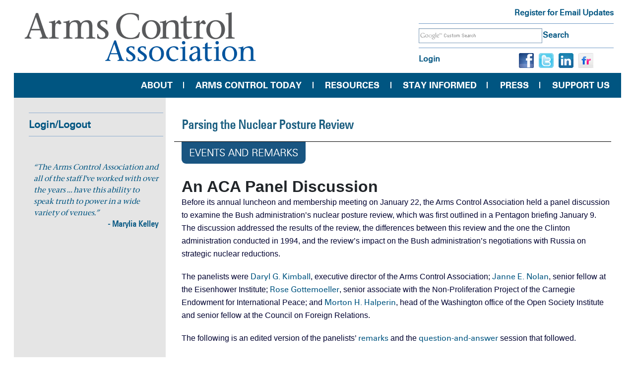

--- FILE ---
content_type: text/html; charset=UTF-8
request_url: https://www.armscontrol.org/events/2002-01/parsing-nuclear-posture-review
body_size: 25282
content:

<!DOCTYPE html>
<html  lang="en" dir="ltr">
  <head>
    <meta charset="utf-8" />
<script async src="https://www.googletagmanager.com/gtag/js?id=G-5QQ3LCNDWX" type="8cd8410199dd6f502a09d8e7-text/javascript"></script>
<script type="8cd8410199dd6f502a09d8e7-text/javascript">window.dataLayer = window.dataLayer || [];function gtag(){dataLayer.push(arguments)};gtag("js", new Date());gtag("set", "developer_id.dMDhkMT", true);gtag("config", "G-5QQ3LCNDWX", {"groups":"default","page_placeholder":"PLACEHOLDER_page_location","allow_ad_personalization_signals":false});</script>
<meta name="Generator" content="Drupal 9 (https://www.drupal.org)" />
<meta name="MobileOptimized" content="width" />
<meta name="HandheldFriendly" content="true" />
<meta name="viewport" content="width=device-width, initial-scale=1.0" />
<link rel="icon" href="/sites/default/files/fav_0.ico" type="image/vnd.microsoft.icon" />
<link rel="canonical" href="https://www.armscontrol.org/events/2002-01/parsing-nuclear-posture-review" />
<link rel="shortlink" href="https://www.armscontrol.org/node/2516" />

    <title>Parsing the Nuclear Posture Review | Arms Control Association</title>
    <link rel="stylesheet" media="all" href="/libraries/drupal-superfish/css/superfish.css?t8rlfl" />
<link rel="stylesheet" media="all" href="/core/modules/system/css/components/align.module.css?t8rlfl" />
<link rel="stylesheet" media="all" href="/core/modules/system/css/components/fieldgroup.module.css?t8rlfl" />
<link rel="stylesheet" media="all" href="/core/modules/system/css/components/container-inline.module.css?t8rlfl" />
<link rel="stylesheet" media="all" href="/core/modules/system/css/components/clearfix.module.css?t8rlfl" />
<link rel="stylesheet" media="all" href="/core/modules/system/css/components/details.module.css?t8rlfl" />
<link rel="stylesheet" media="all" href="/core/modules/system/css/components/hidden.module.css?t8rlfl" />
<link rel="stylesheet" media="all" href="/core/modules/system/css/components/item-list.module.css?t8rlfl" />
<link rel="stylesheet" media="all" href="/core/modules/system/css/components/js.module.css?t8rlfl" />
<link rel="stylesheet" media="all" href="/core/modules/system/css/components/nowrap.module.css?t8rlfl" />
<link rel="stylesheet" media="all" href="/core/modules/system/css/components/position-container.module.css?t8rlfl" />
<link rel="stylesheet" media="all" href="/core/modules/system/css/components/progress.module.css?t8rlfl" />
<link rel="stylesheet" media="all" href="/core/modules/system/css/components/reset-appearance.module.css?t8rlfl" />
<link rel="stylesheet" media="all" href="/core/modules/system/css/components/resize.module.css?t8rlfl" />
<link rel="stylesheet" media="all" href="/core/modules/system/css/components/sticky-header.module.css?t8rlfl" />
<link rel="stylesheet" media="all" href="/core/modules/system/css/components/system-status-counter.css?t8rlfl" />
<link rel="stylesheet" media="all" href="/core/modules/system/css/components/system-status-report-counters.css?t8rlfl" />
<link rel="stylesheet" media="all" href="/core/modules/system/css/components/system-status-report-general-info.css?t8rlfl" />
<link rel="stylesheet" media="all" href="/core/modules/system/css/components/tablesort.module.css?t8rlfl" />
<link rel="stylesheet" media="all" href="/core/modules/system/css/components/tree-child.module.css?t8rlfl" />
<link rel="stylesheet" media="all" href="/core/modules/views/css/views.module.css?t8rlfl" />
<link rel="stylesheet" media="all" href="/modules/custom/aca_custom/css/aca-path.css?t8rlfl" />
<link rel="stylesheet" media="all" href="/modules/contrib/google_cse/css/google_cse.css?t8rlfl" />
<link rel="stylesheet" media="all" href="https://cdn.jsdelivr.net/npm/bootstrap@3.4.1/dist/css/bootstrap.css" integrity="sha256-0XAFLBbK7DgQ8t7mRWU5BF2OMm9tjtfH945Z7TTeNIo=" crossorigin="anonymous" />
<link rel="stylesheet" media="all" href="https://cdn.jsdelivr.net/npm/@unicorn-fail/drupal-bootstrap-styles@0.0.2/dist/3.4.0/8.x-3.x/drupal-bootstrap.css" integrity="sha512-j4mdyNbQqqp+6Q/HtootpbGoc2ZX0C/ktbXnauPFEz7A457PB6le79qasOBVcrSrOBtGAm0aVU2SOKFzBl6RhA==" crossorigin="anonymous" />
<link rel="stylesheet" media="all" href="/themes/custom/aca/css/style.css?t8rlfl" />
<link rel="stylesheet" media="all" href="/themes/custom/aca/css/header.css?t8rlfl" />
<link rel="stylesheet" media="all" href="/themes/custom/aca/css/footer.css?t8rlfl" />
<link rel="stylesheet" media="all" href="/themes/custom/aca/css/theme.css?t8rlfl" />
<link rel="stylesheet" media="all" href="/themes/custom/aca/css/ipad.css?t8rlfl" />
<link rel="stylesheet" media="all" href="/themes/custom/aca/css/fonts.css?t8rlfl" />

    
  </head>
  <body class="role-anonymous path-innerpage not-front path-node page-node-type-content-resource-page sidebar-first has-glyphicons">
    <a href="#main-content" class="visually-hidden focusable skip-link">
      Skip to main content
    </a>
    
      <div class="dialog-off-canvas-main-canvas" data-off-canvas-main-canvas>
    
<header class="header-top container">
<div class="row">
    <div class="col-sm-8  header-top-left">  <div class="region region-site-branding">
          <a class="logo navbar-btn pull-left" href="/" title="Home" rel="home">
      <img src="/sites/default/files/logo_1_0.png" alt="Home" />
    </a>
      
  </div>
</div>
  
    <div class="col-sm-4  header-top-right">  <div class="region region-header-top-right">
    <div class="search-block-form google-cse block block-search block-search-form-block" data-drupal-selector="search-block-form" id="block-searchform" role="search">
  
    
      <form action="/search/google" method="get" id="search-block-form" accept-charset="UTF-8">
  <div class="form-item js-form-item form-type-search js-form-type-search form-item-keys js-form-item-keys form-no-label form-group">
      <label for="edit-keys" class="control-label sr-only">Search</label>
  
  
  <div class="input-group"><input title="Enter the terms you wish to search for." data-drupal-selector="edit-keys" class="form-search form-control" placeholder="Search" type="search" id="edit-keys" name="keys" value="" size="40" maxlength="128" data-toggle="tooltip" /><span class="input-group-btn"><button type="submit" value="Search" class="button js-form-submit form-submit btn-primary btn icon-only" name=""><span class="sr-only">Search</span><span class="icon glyphicon glyphicon-search" aria-hidden="true"></span></button></span></div>

  
  
  </div>
<div class="form-actions form-group js-form-wrapper form-wrapper" data-drupal-selector="edit-actions" id="edit-actions--2"></div>

</form>

  </div>
<section id="block-registerforemailupdate" class="block block-block-content block-block-content5869d479-f6b4-44d2-9462-9ba3b7fda23d clearfix">
  
    

      
            <div class="field field--name-body field--type-text-with-summary field--label-hidden field--item"><div class="register"><a href="/get-the-latest">Register for Email Updates</a></div></div>
      
  </section>

<nav role="navigation" aria-labelledby="block-usermenu-menu" id="block-usermenu">
            
  <h2 class="visually-hidden" id="block-usermenu-menu">User Menu</h2>
  

        
      <ul class="menu menu--account nav navbar-nav navbar-right">
                      <li class="first last">
                                        <a href="/user/login" data-drupal-link-system-path="user/login">Log in</a>
              </li>
        </ul>
  

  </nav>
<section id="block-sociallink-2" class="block block-block-content block-block-contenta4ee5859-9a56-40a7-916f-072d76bd496b clearfix">
  
    

      
            <div class="field field--name-body field--type-text-with-summary field--label-hidden field--item"><ul class="social-link"><li class="facebook"><a href="https://www.facebook.com/armscontrol"><img src="/sites/default/files/inline-images/facebook_0.png" data-entity-uuid="9964cbab-5c3d-4a88-9428-41cabd8c77b4" data-entity-type="file" alt="facebook.png " width="30" height="30" loading="lazy" /></a></li><li class="twitter"><a href="https://twitter.com/armscontrolnow"><img src="/sites/default/files/inline-images/twitter_2.png" data-entity-uuid="3f415a26-b7fe-4a24-b75f-556500edce27" data-entity-type="file" alt="twitter.png " width="30" height="30" loading="lazy" /></a></li><li class="linkedin"><a href="https://www.linkedin.com/company/armscontrol"><img src="/sites/default/files/inline-images/linkedin_2.png" data-entity-uuid="8ced2a2f-296f-42c7-9dd0-45963c250dd9" data-entity-type="file" alt="linkedin.png " width="30" height="30" loading="lazy" /></a></li><li class="linkedin"><a href="https://www.flickr.com/photos/armscontrolassociation/"><img src="/sites/default/files/inline-images/flickr_2.gif" data-entity-uuid="11a00b46-ad9b-4a8d-939b-6dfe21f66ef7" data-entity-type="file" alt="flickr.gif" width="30" height="30" loading="lazy" /></a></li></ul></div>
      
  </section>


  </div>
</div>
  </div>

    <div class="main-navigation">  <div class="region region-main-navigation">
    <section id="block-mainnavigation" class="block block-superfish block-superfishmain-navigation clearfix">
  
    

      
<ul id="superfish-main-navigation" class="menu sf-menu sf-main-navigation sf-horizontal sf-style-none">
  
<li id="main-navigation-menu-link-contentda51430e-9bc8-4d67-8d41-ecfad2c04f52" class="sf-depth-1 menuparent"><a href="/about" class="sf-depth-1 menuparent">About</a><ul><li id="main-navigation-menu-link-content6e39eb71-dd61-49e2-ad55-6a1128b2b9d6" class="sf-depth-2 sf-no-children"><a href="/contact" class="sf-depth-2">Contact Us</a></li><li id="main-navigation-menu-link-content8ba4d643-941e-445a-b9a9-1d7cf73ec844" class="sf-depth-2 sf-no-children"><a href="/about#staff" class="sf-depth-2">Our Staff and Board</a></li><li id="main-navigation-menu-link-content55943daa-ac35-4ba9-8eb1-4b28e03963fb" class="sf-depth-2 sf-no-children"><a href="/about#dei" class="sf-depth-2">Our Commitment to DEI</a></li><li id="main-navigation-menu-link-content093d4adc-a5a3-4c52-832c-0c416ba87607" class="sf-depth-2 sf-no-children"><a href="/50years" class="sf-depth-2">50 Years of Accomplishments</a></li><li id="main-navigation-menu-link-contentd5875365-e3bb-472c-9a66-7d9fd095cf9f" class="sf-depth-2 sf-no-children"><a href="/2019-03/special-projects-and-programs" class="sf-depth-2">Special Projects</a></li><li id="main-navigation-menu-link-content9c22cc17-ffd5-4c27-8ca2-5eab7ff4a544" class="sf-depth-2 sf-no-children"><a href="/employment" class="sf-depth-2">Careers</a></li><li id="main-navigation-menu-link-content7c56c322-f84f-4801-b3aa-05bf77321ed4" class="sf-depth-2 sf-no-children"><a href="/internships" class="sf-depth-2">Internships</a></li></ul></li><li id="main-navigation-menu-link-content9a3c97bc-a11d-4807-a765-94ffebd69de5" class="sf-depth-1 menuparent"><a href="/today" class="sf-depth-1 menuparent">Arms Control Today</a><ul><li id="main-navigation-menu-link-content75915bc0-5efe-429d-b22f-050f5e436274" class="sf-depth-2 sf-no-children"><a href="/subscribe" class="sf-depth-2">Subscribe</a></li><li id="main-navigation-menu-link-content3362efc4-659b-482a-809c-331e3a3b217e" class="sf-depth-2 sf-no-children"><a href="/today/archive" class="sf-depth-2">Archived Issues</a></li><li id="main-navigation-menu-link-contentc29562fe-9662-466b-a94a-93a12e8aba03" class="sf-depth-2 sf-no-children"><a href="/act/submissions" class="sf-depth-2">Submissions &amp; Letters</a></li><li id="main-navigation-menu-link-content73f1ab2c-27c0-430a-a1f7-9667145b7b0e" class="sf-depth-2 sf-no-children"><a href="/act/focus" class="sf-depth-2">Focus Editorials</a></li><li id="main-navigation-menu-link-contentdb2cd044-ab8b-4f59-812e-a706b9e7ea05" class="sf-depth-2 sf-no-children"><a href="/interviews" class="sf-depth-2">Interviews</a></li><li id="main-navigation-menu-link-content329b14a8-600f-4b9c-80e3-738ab5f85e9a" class="sf-depth-2 sf-no-children"><a href="/act/bookreviews" class="sf-depth-2">Book Reviews</a></li><li id="main-navigation-menu-link-content9dd973a7-f5cd-4ef3-9228-af78d9440f94" class="sf-depth-2 sf-no-children"><a href="/act/booksofnote" class="sf-depth-2">Books of Note</a></li><li id="main-navigation-menu-link-content1285831f-2b84-4777-99aa-d78a34b6f56f" class="sf-depth-2 sf-no-children"><a href="/act/advertising" class="sf-depth-2">Advertise With Us</a></li><li id="main-navigation-menu-link-content2aaad9c0-c02a-47cb-8b50-d38744290e44" class="sf-depth-2 sf-no-children"><a href="/act/copyright-reprint" class="sf-depth-2">Permissions &amp; Re-Print Requests</a></li></ul></li><li id="main-navigation-menu-link-content0663b518-be99-4f31-a9ee-9271e98ef087" class="sf-depth-1 menuparent"><a href="/content/subject-resources" class="sf-depth-1 menuparent">Resources</a><ul><li id="main-navigation-menu-link-content2fa736b6-55c8-48a8-9930-4ce833b66572" class="sf-depth-2 sf-no-children"><a href="/factsheets" class="sf-depth-2">Fact Sheets</a></li><li id="main-navigation-menu-link-content71132c62-fd75-468e-805a-396d5a7c1887" class="sf-depth-2 sf-no-children"><a href="/issuebriefs" class="sf-depth-2">Issue Briefs</a></li><li id="main-navigation-menu-link-content25434c18-022f-4f4d-a187-b51d7b0bb9d3" class="sf-depth-2 sf-no-children"><a href="/multimedia" class="sf-depth-2">Multimedia Resources</a></li><li id="main-navigation-menu-link-contentf65495f0-523d-4526-a2ae-c3ad20c28317" class="sf-depth-2 sf-no-children"><a href="/policypapers" class="sf-depth-2">Policy White Papers</a></li><li id="main-navigation-menu-link-content4f0dd405-134d-4eb0-8c40-7caf9acea9d2" class="sf-depth-2 sf-no-children"><a href="/reports" class="sf-depth-2">Research &amp; Reports</a></li><li id="main-navigation-menu-link-contentb71c0b1c-fae9-4809-89f0-360a34793f53" class="sf-depth-2 sf-no-children"><a href="/treaties" class="sf-depth-2">Treaties</a></li><li id="main-navigation-menu-link-content991df492-fc87-493c-b704-7f97585f471e" class="sf-depth-2 sf-no-children"><a href="/factsheets/countryprofiles" class="sf-depth-2">Country Profiles</a></li></ul></li><li id="main-navigation-menu-link-contentedf35ca1-0e87-4de1-ad65-8e6de61566b0" class="sf-depth-1 menuparent"><a href="/blogs" class="sf-depth-1 menuparent">Stay Informed</a><ul><li id="main-navigation-menu-link-content10366938-9cf8-4037-bca1-e26a8bf16de3" class="sf-depth-2 sf-no-children"><a href="/blogs/armscontrolnow" class="sf-depth-2">Arms Control NOW</a></li><li id="main-navigation-menu-link-content2b91e1f6-a007-4f1e-ae43-e5a284bc0bb1" class="sf-depth-2 sf-no-children"><a href="/take-action" class="sf-depth-2">Take Action for a Safer World</a></li><li id="main-navigation-menu-link-content1c54a287-aece-4b05-9e84-9d53fffa5ed5" class="sf-depth-2 sf-no-children"><a href="/blogs/inside-aca" class="sf-depth-2">Inside the Arms Control Association</a></li><li id="main-navigation-menu-link-content53a468e9-5f96-49b8-be3d-25984e7f789e" class="sf-depth-2 sf-no-children"><a href="/blogs/nuclear-disarmament-monitor" class="sf-depth-2">Nuclear Disarmament Monitor</a></li><li id="main-navigation-menu-link-content9d65069a-1315-4f19-b34b-fd47d495371d" class="sf-depth-2 sf-no-children"><a href="/blogs/P4-plus-Iran-nuclear-talks-and-deal-alerts" class="sf-depth-2">P4+1 and Iran Nuclear Deal Alert</a></li><li id="main-navigation-menu-link-content4b821d50-4864-448e-a96a-abec0bf3cff5" class="sf-depth-2 sf-no-children"><a href="/blogs/emergingtech" class="sf-depth-2">Emerging Technology</a></li><li id="main-navigation-menu-link-contentec059e8b-1553-4368-96fd-b3be3c63fe63" class="sf-depth-2 sf-no-children"><a href="/blogs/north-korea-denuclearization-digest" class="sf-depth-2">North Korea Denuclearization Digest</a></li></ul></li><li id="main-navigation-menu-link-content3bcdf3ee-ece5-4648-86b5-47e3013c13ac" class="sf-depth-1 menuparent"><a href="/pressroom" class="sf-depth-1 menuparent">Press</a><ul><li id="main-navigation-menu-link-content0713de98-1e7a-4f0e-b556-45661074512f" class="sf-depth-2 sf-no-children"><a href="/pressroom" class="sf-depth-2">Press Room</a></li><li id="main-navigation-menu-link-contente1da49a6-f465-432f-9dcf-ae5c0b4143f7" class="sf-depth-2 sf-no-children"><a href="/in-the-news" class="sf-depth-2">ACA In The News</a></li><li id="main-navigation-menu-link-contentca28b3e9-f429-494b-8995-f56fe7c0a07e" class="sf-depth-2 sf-no-children"><a href="/experts" class="sf-depth-2">Experts Available</a></li><li id="main-navigation-menu-link-contentb96b52ad-b227-484f-b850-fb5d566fc4ab" class="sf-depth-2 sf-no-children"><a href="/blogs/op-eds" class="sf-depth-2">Published Op-eds</a></li><li id="main-navigation-menu-link-contenta2be37c5-1cf6-4147-a6f0-df5d7d1975c2" class="sf-depth-2 sf-no-children"><a href="/events" class="sf-depth-2">Events &amp; Remarks</a></li><li id="main-navigation-menu-link-content93cb8142-6d0b-4df1-9fe4-02fa7979e639" class="sf-depth-2 sf-no-children"><a href="https://www.armscontrol.org/acpoy/previous" title="Arms Control Person(s) of the Year" class="sf-depth-2 sf-external">ACPOY Awards</a></li></ul></li><li id="main-navigation-menu-link-content748cb791-957c-4a81-8c32-1efd9e8171a9" class="sf-depth-1 menuparent"><a href="/supportaca" class="sf-depth-1 menuparent">Support Us</a><ul><li id="main-navigation-menu-link-content829b6859-4b9e-4afc-8733-f8461b6bfc58" class="sf-depth-2 sf-no-children"><a href="/renew?SelectedFrequency=4" class="sf-depth-2">Become a Member</a></li><li id="main-navigation-menu-link-contentf6e49550-d175-4934-88b6-3025be444de6" class="sf-depth-2 sf-no-children"><a href="/donate?recurringam=25.00&amp;SelectedFrequency=4" title="EveryAction Donation page" class="sf-depth-2">Make a Gift</a></li><li id="main-navigation-menu-link-contentb59965d0-c841-4293-8b9f-be35678233ee" class="sf-depth-2 sf-no-children"><a href="https://www.armscontrol.org/give" class="sf-depth-2 sf-external">More Ways to Give</a></li><li id="main-navigation-menu-link-contentfb577223-72fb-4abb-816a-160fd13c34b5" class="sf-depth-2 sf-no-children"><a href="https://www.armscontrol.org/subscribe" class="sf-depth-2 sf-external">Subscribe to ACT</a></li><li id="main-navigation-menu-link-contentc96e96c3-871d-40ba-a857-6fc2a49551ff" class="sf-depth-2 sf-no-children"><a href="https://www.armscontrol.org/get-the-latest" class="sf-depth-2 sf-external">Get the Latest</a></li><li id="main-navigation-menu-link-contentd7c649bd-bda8-4528-bf82-5a8ff676d5ae" class="sf-depth-2 sf-no-children"><a href="https://www.armscontrol.org/2024-10/arms-control-association-legacy-society" class="sf-depth-2 sf-external">Legacy Society </a></li></ul></li>
</ul>

  </section>


  </div>
</div>
  
</header>

  <div id="maindiv" class="container">			
	        <div id="sidebar_first_area" class="column sidebar">
			  <div class="region region-sidebar-first">
    <nav role="navigation" aria-labelledby="block-usermenu-2-menu" id="block-usermenu-2">
      
  <h2 id="block-usermenu-2-menu">Login/Logout</h2>
  

        
      <ul class="menu menu--account nav navbar-nav navbar-right">
                      <li class="first last">
                                        <a href="/user/login" data-drupal-link-system-path="user/login">Log in</a>
              </li>
        </ul>
  

  </nav>
<section class="views-element-container block block-views block-views-blocktestimonials-block-1 clearfix" id="block-views-block-testimonials-block-1">
  
    

      <div class="form-group"><div class="view view-testimonials view-id-testimonials view-display-id-block_1 js-view-dom-id-2dff2727f2bf6c08e71386b11406d6af37233e0c3d284d0c44d19d14686fe030">
  
    
      
      <div class="view-content">
          <div class="testimonial views-row"><div class="views-field views-field-body"><div class="field-content">“The Arms Control Association and all of the staff I've worked with over the years … have this ability to speak truth to power in a wide variety of venues.”
</div></div><div class="views-field views-field-title"><span class="field-content">- Marylia Kelley</span></div><div class="views-field views-field-field-testimonial-date"><div class="field-content"></div></div></div>

    </div>
  
          </div>
</div>

  </section>


  </div>

		</div>
    	     
			
	<div id="midcontent_area" class="column main-content">
		<div id="content">  <div class="region region-content">
    <div data-drupal-messages-fallback class="hidden"></div>
    <h1 class="page-header">
<span>Parsing the Nuclear Posture Review</span>
</h1>

  <article data-history-node-id="2516" role="article" class="content-resource-page full clearfix">

  
    

  
  <div class="content">
    
            <div class="field field--name-taxonomy-vocabulary-1 field--type-entity-reference field--label-hidden field--item"><a href="/taxonomy/term/4" hreflang="en">Events and Remarks</a></div>
      
            <div class="field field--name-field-body field--type-text-long field--label-hidden field--item"><h3>An ACA Panel Discussion</h3>                                                    <p>Before its annual luncheon and membership meeting on January 22, the Arms Control Association held a panel discussion to examine the Bush administration’s nuclear posture review, which was first outlined in a Pentagon briefing January 9. The discussion addressed the results of the review, the differences between this review and the one the Clinton administration conducted in 1994, and the review’s impact on the Bush administration’s negotiations with Russia on strategic nuclear reductions.</p>                   <p>The panelists were <a href="https://www.armscontrol.org/act/2002_03/panelmarch02.asp#dk">Daryl G. Kimball</a>, executive                      director of the Arms Control Association; <a href="https://www.armscontrol.org/act/2002_03/panelmarch02.asp#jn">Janne                      E. Nolan</a>, senior fellow at the Eisenhower Institute; <a href="https://www.armscontrol.org/act/2002_03/panelmarch02.asp#rg">Rose                      Gottemoeller</a>, senior associate with the Non-Proliferation Project of the Carnegie Endowment for International Peace; and <a href="https://www.armscontrol.org/act/2002_03/panelmarch02.asp#mh">Morton H. Halperin</a>, head of the Washington office of the Open Society Institute and senior fellow at the Council on Foreign Relations. </p>                   <p>The following is an edited version of the panelists’                      <a href="https://www.armscontrol.org/act/2002_03/panelmarch02.asp#dk">remarks</a> and the <a href="https://www.armscontrol.org/act/2002_03/panelmarch02.asp#qa">question-and-answer</a>                      session that followed.</p>                                                               <p align="left"><strong><a name="dk" title="dk" id="dk"></a></strong><strong>Daryl G. Kimball</strong></p>               <p>Good morning, and welcome to this morning’s panel briefing on the nuclear posture review [NPR] and the prospects for U.S.-Russian arms reductions. Before I introduce our expert panelists, I would like to put the topic in the proper context. In December, President Bush broke his campaign pledge to “offer Russia the necessary amendments to the ABM [Anti-Ballistic Missile] Treaty” and abruptly announced his intention to withdraw from the treaty in June to develop, test, and deploy “limited” anti-ballistic missile systems to defend the United States and its allies.</p>               <p>But even without the ABM Treaty, missile defense testing cannot be significantly accelerated, and deployment of strategic missile defenses is many years away. Further, because it is too soon to tell whether the United States will deploy effective strategic missile defenses, it is too soon to conclude whether and how China and Russia may respond to them. Russia’s relatively subdued initial response was based, in part, on the expectation that deep nuclear force reductions might be codified in a legal agreement rather than through unilateral declarations.</p>               <p>It is important to remember that the ABM Treaty was based on the premise that limitations on anti-ballistic missile systems create more favorable conditions for agreements to limit and eliminate strategic nuclear weapons. Despite a number of missed opportunities on the part of U.S. and Russian leaders over the last three decades to reduce and eliminate offensive nuclear weapons, the ABM Treaty did create the predictability and confidence that allowed for important limitations and reductions in superpower arsenals that have benefited the United States and international security.</p>               <p>Along with the likely—though unnecessary and imprudent—withdrawal from the ABM Treaty, President Bush appears to have abandoned the goal of formal implementation of START II—a major accomplishment of his father’s administration—and the follow-on START III framework of 1997. It therefore becomes incumbent upon President Bush to demonstrate that he can succeed in achieving a new, effective, legally binding nuclear arms reduction agreement with Russia in the absence of the ABM Treaty.</p>               <p>The negotiation of formal agreements can be time consuming. But then again, the president’s proposed reductions would not be fully implemented until 2012. The president still has an excellent opportunity to lock in U.S. and Russian reductions and secure the detailed understandings, verification procedures, and warhead dismantlement procedures that the START process promised. Even with the prospect of U.S. strategic missile defenses, Russia is keen to secure an agreement codifying verifiable, irreversible strategic nuclear reductions in the range of 1,500-2,000 warheads. </p>               <p>Unfortunately, the president’s preference for unilateral, voluntary transfers of operationally deployed strategic warheads to a reserve force and the Pentagon’s nuclear posture review may have already poisoned the well. Though Bush’s goal of 1,700-2,200 deployed strategic warheads is welcome, the nuclear posture review would continue the policy developed in the early 1990s of maintaining a substantial “hedge” force that could be quickly redeployed to counter a resurgent Russia or another nuclear adversary. Not surprisingly, the official Russian reaction to this plan has been very negative so far.</p>               <p>Talks with Russia on strategic reductions have already begun. In a departure from usual practice, the Pentagon and the State Department are sharing the lead on the discussions. It is unclear at this stage whether President Bush will seek an executive understanding with President Putin that does not require formal legislative approval or whether he will opt for a legally binding treaty.</p>               <p>To help us explore these and other issues in greater detail, we have three speakers with substantial expertise on the nuclear posture review and U.S.-Russian nuclear reductions. First, we will hear from Janne Nolan, who will tell us how this nuclear posture review compares to the last one, which was conducted in 1994. After Janne concludes, we will hear from Rose Gottemoeller on how the posture review will likely impact the talks between the United States and Russia on the new strategic framework. I hope that Rose will also describe how the Bush proposal on arms cuts compares to the 1997 START III framework and review the thinking behind START III that she helped develop as a deputy undersecretary in the Energy Department. Finally, Mort Halperin will outline his vision of what an appropriate nuclear posture review in the post-Cold War era should look like and why. Following the panelists’ remarks, we will take questions from the audience.</p>               <p><strong><a name="jn" title="jn" id="jn"></a>Janne E. Nolan</strong></p>               <p>Thank you. I spent part of this morning talking to some people who were directly involved in the drafting of this latest nuclear posture review, which still has not been released in an unclassified version. Just for historical context, there’s a long history of nuclear doctrinal innovations that come about as a result of mainly civilian thoughts about what should or might be done to change the nuclear posture, going back even before the Kennedy administration.</p>               <p>These episodes—and this is a gross overgeneralization—tend to involve civilian conceptions of nuclear doctrine that are superimposed on the resilient bedrock of operational realities. It is the requirements of the operational world—the plans and the targeting assumptions for nuclear war-fighting in case deterrence fails—that underlie the reasons that we have “x” numbers of nuclear weapons and how they will be used in crisis. Although political authorities are responsible for giving guidance to operational planners, it is operational plans that have a profound influence over how forces are structured.</p>               <p>This recent nuclear review differs from the 1994 Clinton review in several respects. Let me start with a quick comparison. First, the current review was congressionally mandated and inherited by this administration from the previous administration. In 1994, by contrast, there was an explicit commitment among the civilians in the Department of Defense to conduct a wholesale review—a new look, if you will—at the role of nuclear weapons after the end of the Cold War. </p>               <p>A second difference is that, during the 1994 review, there was no high-level, sustained commitment given to considering, let alone implementing, fundamental change. It started out as a very ambitious effort to scrub all of the assumptions of both declaratory and operational doctrine, to examine whether we needed a triad, why we needed to continue to rely on prompt counterforce, and so on. For many reasons, the review ended up as a pallid, little document that was not briefed around for very long and that essentially ratified the status quo. However, it did commit the United States to one “innovation”: establishing a hedge force. Whatever reductions were to be taken in the nuclear arsenal, according to this policy, we would have to have the ability to reload up to 100 percent of the downloaded force in the event that Russia returned to adversarial status or in the event that there was the ascendance of other so-called peer competitors.</p>               <p>When you look at the latest review, it suggests that there be a replacement of the current triad of forces—the traditional land-, air-, and sea-based forces that have long made up the U.S. deterrent—with a “new triad.” In this formulation, there is to be less reliance on strategic forces for massive attack. One element allows for the replacement of nuclear missions at some point with long-range, precision-guided munitions. A second emphasizes the introduction of defenses to further reduce reliance on nuclear weapons. And third is a plan for significant investment in the nuclear infrastructure, including to allow for some still-unspecified number of warheads that will become part of a reduced force to be held in a so-called responsive reserve. This third piece, the responsive reserve, is actually just one piece of a broader commitment to a serious investment in upgrading and revitalizing the nuclear infrastructure.</p>               <p>At any rate, these three components are seen by the authors to be very radical, even revolutionary, as I just heard this morning, and it’s important to try to understand what’s going on here. The review commits the United States to a really serious investment in nuclear capabilities. Now, the idea of maintaining the ability to wage nuclear war as the basis of deterrence is not new. The idea that you can derive deterrence from an infrastructure that can adapt by size and by capability according to the threat is an adaptation of that basic tenet. Rather than being seen as a new strategy, the so-called responsive reserve, which is what most people have paid attention to, is seen by critics not as actual reductions but simply taking weapons and putting them aside—with an emphasis on being able to redeploy them on relatively rapid notice.</p>               <p>One of the people I talked to this morning said, “Well, what’s the difference between what you’re doing and de-alerting?” And this participant responded facetiously, “Well, we didn’t want to give [Center for Defense Information President] Bruce Blair any credit.” And I actually think, to some degree, that that’s correct, that there was no consensus among the political authorities involved in this review on implementing deep reductions to the level that the president was talking about or on what is essentially a form of de-alerting, if these objectives had been stated explicitly. </p>               <p>Another important distinction between the Clinton administration’s review and this latest review is that there is no commitment to reducing the role of nuclear weapons in the foreseeable future. The Clinton review didn’t succeed in achieving any such goal, but the Bush review had no such focus from the outset.<br /> It is nevertheless notable that this is the first statement of nuclear policy that acknowledges that conventional weapons could take the place of nuclear missions. What is not clear is to what effect, for what missions, and when. But the fact that that was stated is notable. It was explicitly rejected in the Clinton review.</p>               <p>The Bush review also has an explicit commitment to linking nuclear weapons targeting with deterring the use of other weapons of mass destruction. This was avoided in the first Clinton administration because the United States did not want to state explicitly that it would target non-nuclear-weapon states, with the Nonproliferation Treaty review conference around the corner in 1995. Once the conference was behind us, there was a lot of discussion about linking nuclear deterrence to non-nuclear contingencies. Over time, this has evolved into something short of a declaratory policy to use nuclear weapons for all kinds of contingencies.</p>               <p>One way to understand this recent review—and I think it’s an important way—is in the historical context of what happens to stated innovations and their actual translation into operational reality. Whatever one thinks about the statements of objectives in the current nuclear review, it’s important to remember that there’s a huge gap between what’s stated and its translation into policy change, for good or ill. The idea of having a responsive force and of using precision-guided munitions and moving to a “capability based” nuclear arsenal goes back to ideas of the 1970s. However, such objectives have proven elusive when it comes to actually planning strategic options. </p>               <p>We don’t have the precision-guided munitions to even begin to think about substituting conventional forces for nuclear weapons. The commitment to defenses, similarly, is nowhere near an operationally tested reality, and it will be, in my mind, a long time before the Joint Chiefs and STRATCOM [Strategic Command] believe that defenses can take the place of prompt response, to put it politely.</p>               <p>To sum, I think that this initiative fits into the context of a triumph of civilian bureaucracy, where there is a little bit of something to satisfy most constituencies, but it doesn’t amount yet to a military strategy in a way that you might otherwise be much more concerned about. Thank you.</p>               <p><strong><a name="rg" title="rg" id="rg"></a>Rose Gottemoeller</strong></p>               <p>I will begin by making a few comments on the nuclear posture review itself, although the bulk of my remarks will be on the nuclear arms control relationship between the United States and Russia and, specifically, on the recent history of that relationship as it relates to limitations on warheads. I will also talk about how we might draw on that history in the coming months, as the two countries try to negotiate a new framework for strategic cooperation. </p>               <p>My first and strongest comment on the NPR is that it places too much emphasis on the utility of nuclear weapons in U.S. military doctrine and strategy. That, in my view, is the most negative aspect of the review, and it in fact reveals the underlying meaning of the hedge strategy: nuclear weapons are important for a whole host of reasons, and we have to keep them around on that account. This emphasis is strong in the NPR, despite the fact, as Janne Nolan has recounted, that the review also stresses shifting certain missions to advanced precision-guided conventional weapons. </p>               <p>My second comment is that among the reasons the hedge strategy is being maintained is the possibility that Russia will re-emerge as a threat to the United States, despite President Bush’s declaration that the Cold War is over. Although it’s not stated in written nuclear posture review briefing materials, as they were released to the public, this concept is very present in the way that the posture review was briefed: both Russia and China are noted as continuing possible resurgent threats and peer competitors of the future. To me, this concept profoundly undermines the new relationship with Putin that President Bush says he is trying to establish. Such an outlook could result in a lost opportunity for the Bush administration to build a new partnership with Russia, unless, in the next six months, it can negotiate a new strategic framework agreement, as the president has stated repeatedly he would like to do. </p>               <p>Given the NPR’s emphasis on this hedging strategy against Russia as well as against other, more inchoate threats, I believe that it is enormously important over the next six months to give Putin the one thing that he wants: a legally binding strategic framework. Certainly, that was the <em>quid pro quo</em>, in my view, for President Putin’s acquiescence to Bush’s announcement of the U.S. intent to withdraw from the ABM Treaty. He felt he got one thing, and one thing alone, that he needed: an agreement from Bush to move forward with some kind of legally binding document by the next summit, which will be held in the early summer in Russia. </p>               <p>With that in mind, I’d like to make a few remarks about how I think we can get out of the situation the United States is in now, where, the Russians are very strongly complaining about what they call the “irreversibility problem” emerging from the NPR. That is, the U.S. hedge strategy and the large number of warheads Washington plans to maintain on the shelf will, in essence, create a situation where Russia will not get any true reductions out of the strategic arms reduction process promised and previously announced by the two presidents.</p>               <p>So, I will first talk a little bit about the history from the last few years and then talk about a way forward. By the time Presidents Bill Clinton and Boris Yeltsin met in Helsinki in 1997, there was a clear consensus between the United States and Russia that it was time to begin to address warheads in the bilateral strategic arms reduction process. But I want to emphasize the word “begin.” </p>               <p>Warheads are among the most sensitive technologies that the two countries possess, and the two countries recognized that they would not, for many years, be on a path toward irreversibility in arms control that emphasized warheads alone. But they did recognize that they would be able to begin to develop procedures and techniques for warhead monitoring and controls, although these methods would have a somewhat experimental nature to them, and that the two sides would continue to depend on launcher elimination for progress on irreversibility in the strategic arms reduction process. The Helsinki statement, which emerged from that meeting in 1997 and set the framework for START III, took exactly this approach toward warheads. </p>               <p>Actually, during the Clinton administration, there were three forums that sought to work on issues related to irreversibility of warhead reduction. The first was START III and the Helsinki statement. The second was talks to bring about reciprocal monitoring of fissile material removed from nuclear warheads. If you haven’t seen it, there was a very good letter by Ambassador Jim Goodby in <em>The                Washington Post</em> yesterday recalling those negotiations in the 1996 time period and talking about how they would have played a role in this particular problem area. And the third area, one that this audience may be less familiar with, was the so-called Warhead Safety &amp; Security Exchange Agreement, or WSSX agreement, which has been in existence since the mid-1990s and was renewed for an additional five years in 2000. I will talk about each of these in turn, but before I do, I’d like to emphasize two points.</p>               <p>First, all U.S.-Russian efforts recognized that they were a long way from a comprehensive, verifiable, and irreversible warhead reduction regime. We have to bear this in mind now as the Russians are fulminating over this nuclear posture review and the hedge strategy.</p>               <p>The second point is related to this: the Russians themselves were the ones who walked away from two of these three forums that I have laid out. At the time we tabled and discussed a draft with them in 2000, they could not accept a warhead protocol in START III. Nor could they accept a reciprocal monitoring of fissile materials, which had been suggested earlier. And again, Ambassador Goodby raised this point in his letter to the Post yesterday. So, we are now trying to recover momentum that the Russians themselves had a hand in disrupting in the mid-to-late 1990s and 2000. And now the administration has changed, and the Bush team is clearly less interested in monitoring warheads and including them in the arms control and arms reduction process. The United States’ interest in the arms reduction process itself has diminished.</p>               <p>People ask me, why do I think the Russians were less able to grapple with these issues during the late 1990s and 2000? I have one answer: the Yeltsin administration was weak. President Yeltsin himself was weak. The bureaucracy was leaderless and was not able to engage the United States usefully during that period. I went to Geneva many times and was involved in those talks and just felt that there was no “there” there on the Russian side. They were not able to engage. They were not able to get their positions together during that period.</p>               <p>Now, let me say a few words in detail about the START III warhead protocol draft. It was, as I mentioned, discussed in several high-level visits to Geneva in 2000. I would say it has a typical structure for a monitoring regime. It included an information exchange; baseline inspections; and some early demonstrations of monitoring technologies, techniques, and procedures. But it did not include, as I mentioned, an ambitious effort to fully put in place a chain of custody verification and inspection regime for warhead elimination because that would take time to develop. But we tried to put a developmental process in place that would, over time, evolve into a more ambitious warhead elimination and verification regime.</p>               <p>Regarding the talks on monitoring fissile materials removed from warheads, the Russians suspended these talks in January 1996. Again, the weakened state of Yeltsin was at fault; there was no support in the Russian bureaucracy. Time and time again, in many different forums during that period, we heard complaints about the expense of undertaking these kinds of more ambitious monitoring efforts regarding fissile material and warheads, although the Russians were quite enthusiastic about our willingness to pay for launcher elimination through the Nunn-Lugar program. Indeed, even now we see this in the proposals laid out by [First Deputy Chief of the Russian Armed Forces Colonel General Yuri] Baluyevsky last week here in Washington. Despite their concerns about what’s going on with the NPR, the Russians have again expressed hope that the United States can establish some continuing cooperative financing for eliminating launchers.</p>               <p>So, that is something that is well established now as a way for the Russians to finance their arms control efforts, and their concerns about the expense of warhead transparency and fissile material controls I took to be a bureaucratic block rather than anything that, in the end, would prevent something from happening.</p>               <p>But a key point that I want to make is that while we talked about these fissile-material measures, in addition to the draft START III warhead protocol, we tried to take a comprehensive approach to nuclear warheads. We want to establish them, over time, as an element of an irreversible strategic arms reduction process, ensuring that warheads were tracked from cradle to grave—from their creation, through their operational deployment, through their elimination process, to their storage as fissile material and related components. So, it was a kind of comprehensive concept, and I would certainly hope that we can get back to that kind of comprehensive approach in the future.</p>               <p>The final forum that I wanted to talk about is the Warhead Safety &amp; Security Exchange Agreement. This is a lab-to-lab agreement between Department of Energy laboratories and Ministry of Atomic Energy laboratories in Russia, but it also involves Ministry of Defense and Defense Department cooperation in the working groups that make up the overall forum. These groups do a lot of things to try to enhance the safety and security of warheads themselves. In other words, they are not only important to our material and warhead protection, control, and accounting but also to work on new technologies and procedures for warhead monitoring—transparency measures, in other words.</p>               <p>As I mentioned, WSSX was renewed in 2000 after five successful years. The financing of projects under the group has been somewhat weak in recent years, and I would like to see financing built up. But it is an extant, active process that continues to work on these problems, regardless of the level of enthusiasm in the current administration for negotiating active warhead measures.</p>               <p>So I would like to emphasize that, in terms of a way forward, a great deal of groundwork on warhead transparency has already been laid, at a policy level and at an ongoing technical level, which we should try to take full advantage of. </p>               <p>And an interesting point that I think is lost in the current debate is that the United States and Russia also have very similar views on the overall structure of the monitoring that would be part of this new strategic framework agreement. They both agree that a foundation should remain in place from the START I verification protocol, and they have both agreed that they should engage in a process to develop new transparency measures, as needed, to support the new framework agreement. So, there’s basic conceptual agreement between the two sides that could be built upon if we can get beyond the current tensions over the NPR.</p>               <p>I see two possible ways forward on warheads, two ways on trying to deal with this issue of irreversibility concerning warheads in the NPR. One way forward—and this is the easy way out—is to continue to engage in technical development of new techniques and procedures, depending on the extant process, and calling it a preparatory period for future, more ambitious efforts in the realm of warhead transparency.</p>               <p>The second way forward is slightly more ambitious. That is, we should seek to develop new techniques and procedures for the transparency of warheads in storage. We should not look forward to the elimination stage and should instead try to establish a chain-of-custody type of approach. And I have reason to believe that both the Russians and the Americans might be willing to move forward to that more ambitious stage, beyond a simple preparatory period. Thank you.</p>               <p><a name="mh" title="mh" id="mh"></a><strong>Morton H. Halperin</strong></p>               <p>I want to talk a little bit about what a serious nuclear posture review would look like, conceding that that was certainly not done in the Clinton administration, just as I think that it has not been done in the Bush administration. Let me start with three of the criticisms that have been made of the Bush review and its conclusions. These criticisms are, in my view, valid. But even if the administration is correct, it still could have developed a fundamentally different nuclear posture. </p>               <p>The first criticism has to do with the notion that nuclear weapons have utility. I think they do not, and I think that the effort to find uses for them is extraordinarily counterproductive in terms of dealing with issues of nonproliferation. But in terms of the design of the nuclear posture, I think it is in fact, as I’ll suggest, irrelevant whether nuclear weapons have some utility or not.</p>               <p>Second, there is the question of replacing nuclear weapons with conventional warheads. And since I believe there are no nuclear missions, I find this quite extraordinary. It is not at all clear to me what anybody means by this because it assumes that there were or are or could be military purposes for the use of nuclear weapons.</p>               <p>This is a proposition that has continually been put forward but in my view has always been shown to be false. And I think one of the best discussions of this is in Colin Powell’s memoirs, which describe how people came to him during the Persian Gulf War and said, “We have uses for nuclear weapons.” And he said, “Go try.” You can also go back and read discussions from the 1958 Quemoy crisis, where once again people said, “There’s utility for nuclear weapons.” There is no such thing. There has never been such a thing. And so replacing nuclear weapons with conventional weapons is either impossible or easy, depending on how you want to think about it. But the notion that we could somehow come up with a better, more accurate, deeper-digging conventional weapon and that that would then change the need for nuclear weapons I think profoundly misunderstands what nuclear weapons have been useful for and might be useful for.</p>               <p>The third criticism is the notion that the posture review hedges against a revival of Russia or China. Now, it has already been suggested that establishing a hedge could be taken to mean de-alerting, which many people urged the Pentagon to do and which we’ve now criticized this administration for doing. I think the issue is not hedging. I think hedging is, in fact, the right thing to do. The issue is the size of the hedge—how many forces we need in the hedge. But I think we ought to grab at the hedging and say, “This is exactly right.”</p>               <p>Now, if you began with the assumption—which the president has assured us is his fundamental view of the world—that Russia is not a strategic enemy, at least at the moment, Washington should think of the Russian nuclear posture the way it thinks of the British and the French nuclear postures. Now, one could spend a lot of time talking about what we think of those, but basically it means, as the president and the secretary of defense have both said, that they don’t go to bed at night worrying that the Russians will fire large numbers of nuclear weapons at the United States before they wake up.</p>               <p>The nuclear posture of the United States has always been and, in fact, continues to be based on that fear—one that was relevant and important in an earlier period but that is now totally and completely absurd. No serious nuclear posture can continue to maintain that hypothesis, but the current posture will clearly not lead to any change from that.</p>               <p>Now, even if you believe in a hedge, even if you believe in the utility of nuclear weapons in a wide variety of circumstances, you could still have a very different and a much less dangerous American nuclear posture. Let me suggest quickly what that would look like.</p>               <p>The first and most important element is for the president to tell the military that he does not want the capacity to launch and has no intention of firing nuclear weapons quickly—either in response to a fear of an attack or an actual attack, whether that attack is nuclear, conventional, or biological—and that, therefore, the ability to fire quickly is something that should not be and need not be built into the nuclear posture.</p>               <p>Second, the president needs to tell the military that they need not fear a large-scale, out-of-the-blue attack on the American nuclear forces; that if such a capability and such an intention ever is to develop again, we would have very substantial notice—months and years—that it was coming; and that, in the meantime, they need not design the posture out of the fear that the force might be subject to a sudden, large-scale attack.</p>               <p>Then the question is, how many nuclear weapons does the president want to have the ability to use in a given period? Here, I would divide the question into hours and days versus weeks and months, if not years. And in the first category, the question is, even if you assume that nuclear weapons had to be used to deter or to retaliate against conventional, chemical, or biological attacks—none of which, I think, is what we should do—I would argue that it is impossible to come up with a scenario in which we would want to fire anything like 100 nuclear warheads. Therefore, a posture that gives us the capacity to fire up to 100 warheads, at a range of targets to be determined by the president, is a sufficient number of warheads to have in a posture where the missiles could be fired in hours or days.</p>               <p>Now, I would also hedge against the re-emergence of a large Russian, Chinese, British, or French nuclear posture by having another 900 warheads, so that we get to 1,000. These would be in a standby posture of the kind that the administration seems to be contemplating for a much larger force—a set of nuclear warheads that are protected and kept in functioning shape but where the notion of linking them to delivery systems is measured in weeks, months, or years rather than in hours or days. </p>               <p>Finally, I think the president needs to tell the military that there is no requirement to be able to destroy some fraction of a conceivable enemy’s military capability—the bridges, the industrial capacity—and that having 100 nuclear warheads and a range of military and other targets that the president might threaten to attack or might actually authorize an attack on will deter others from using nuclear, biological, or chemical weapons or from even engaging in conventional attacks. </p>               <p>So, the debate about whether the United States can go below 1,000 warheads needs to be settled, in my view, by the president simply by taking it off the table—by, in fact, doing what the Bush people have always said they wanted to do, which is to move away from assured destruction. And the way you move away from assured destruction is by precisely telling the military that deterrence does not require the certainty of surviving an attack—remember, we told them no attack is coming—and then launching a strike that destroys some predetermined percentage of a hypothetical enemy’s industrial capability or conventional or nuclear capability.</p>               <p>If you take those factors off the table, I think that you will end up with a nuclear posture that is much less likely to trigger accidental or inadvertent launches by the Russians. Such a posture also would be much less likely to trigger inadvertent use by the United States but still maintains the capacity to deter others from doing things that even the authors of the current nuclear posture would like to do. Thank you.</p>               <p><a name="qa" title="qa" id="qa"></a><strong>Questions and Answers</strong></p>               <p><strong><em>Question: </em></strong><em>I have gathered from your comments that you feel that the administration considers Russia a strategic threat, but what proof do you have of that? In its policy documents, the administration claims that that’s not the case and that it plans to keep these weapons to counter some unforeseeable future threat. </em></p>               <p><strong>Halperin</strong>: What I have been driving at is that there is an extraordinary gap between the assertion that the administration no longer consider Russia an enemy, at least in the short run, and the directives that it has given to the military for the design of the nuclear posture. After all, I know nobody who believes that Britain, France, Iraq, or China could launch a surprise nuclear attack at the United States that would take out a large part of its nuclear force. So, if we continue to expect the military to have a nuclear force that is on high alert, ready to survive a large-scale attack, I guess it’s logical to say it must be from Russia, unless they know something about a threat from outer space that the rest of us don’t know.</p>               <p>And similarly, the numbers make no sense unless you are either talking about surviving a Russian attack and destroying Russia. There is no other purpose for which you would conceivably use anything like the numbers that the military apparently keeps telling the civilians it needs, and the military only gives these numbers because the civilians have not told them, “Assume this is not about Russia.”<br /><br /><strong>Nolan: </strong>Again, this apparent disconnect is consistent with a long-standing history of presidential inattention to the details of reviews and, in most cases, operational plans. But evidently, the effort by political appointees was really to try to accommodate what Bush had already publicly stated to Putin while also taking into account the views of the office of the secretary of defense, the Department of Energy, and STRATCOM. One of the participants said to me that if the cuts outlined by Bush had been final and not linked to the notion of a flexible infrastructure that can be built up, that the group would have found Bush’s policy “unacceptable.”</p>               <p>So, this is definitely a metaphor for the absence of presidential authority in these matters. So, Mort, with whom I agree with on almost all things, when you talk about, “The president should say this and that,” note that no president has ever done that successfully. It’s like the Beach Boys’ song, “Wouldn’t It Be Nice?”</p>               <p><strong><em>Question: </em></strong><em>Assume for a moment that the Bush administration is re-elected. At the end of eight years, will we see the development of a new nuclear weapon, and will we see the resumption of underground testing?</em></p>               <p><strong>Gottemoeller:</strong> I think there’s no question from the briefing materials we’ve seen and the presentation of the nuclear posture review that there is a certain enthusiasm for moving in that direction among the high-level political appointees in this administration. But I would note that [Assistant Secretary of Defense for International Security Policy J.D.] Crouch again and again said, “We have no plans at this time to proceed in that direction.” But that little phrase, “at this time,” gave me considerable pause, I must say.</p>               <p>However, I believe that, if the administration is beginning to act on those enthusiasms, it perhaps hasn’t yet taken into account how difficult it will be domestically to restore those efforts. I particularly am thinking about what has been happening recently with Yucca Mountain in Nevada and the governor of Nevada being extraordinarily negative about moving forward on the Yucca Mountain nuclear repository. I think the administration will have heavy lifting to do if it wants to reopen the Nevada Test Site against public opinion in Nevada.</p>               <p>So, it may try to push in that direction, but I believe that it will have some barriers to jump over to accomplish it. I’m not saying that, in the end, those would be decisive barriers, but I consider them significant.</p>               <p><strong>Kimball: </strong>Let me just add two quick points. I agree with what Rose said. But it was also clear from Crouch’s press briefing a couple of weeks ago that there still is no new military requirement for a new nuclear weapon. The administration will be pursuing an investigation of whether a modification of existing designs is desirable. There is already the B-61 Mod-11 earth penetrator. It is going to be undertaking a study beginning in April 2002 on further modifying existing weapons.</p>               <p>An additional barrier to resuming testing is the fact that the United States, despite the Bush administration’s policy on a test ban, is still a signatory to the Comprehensive Test Ban Treaty. The president could notify the treaty’s depository, the UN secretary-general, that the United States has no intention of ratifying the treaty and thereby free the United States of its obligation under the Vienna Convention on Treaties not to violate the intent or purpose of the treaty. But if he were to take that action, I think that there would be a negative international and domestic reaction that far surpasses the reaction to the United States’ notification of its intent to withdraw from the ABM Treaty because the CTBT is a multilateral treaty and is very much a part of the nuclear nonproliferation regime.</p>               <p><strong><em>Question:</em></strong><em> Given that the test ban was rejected and that the posture review points at least in the possibility of resuming testing, do you think that supporters of the Stockpile Stewardship Program might now be more critical of that program? Also, how much do you think the Stockpile Stewardship Program should invest in things like plutonium production and tritium production?</em></p>               <p><strong>Gottemoeller:</strong> Many working on the U.S. nuclear weapons complex would like to resume testing, not to produce a new weapon but because some of them are concerned that they are not able to maintain the weapons with the degree of certainty that they would like to have. So, I think there is a certain feeling inside the complex now that stockpile stewardship should be sustained at a high level and that we should prepare the infrastructure for testing. Certainly, that was a part of the nuclear posture review.</p>               <p>But I would like to stress that the emphasis in the posture review on improving the infrastructure—and that includes being able to reopen the Nevada Test Site more quickly—has to do with this question of whether the stockpile is in fact a stockpile in which the president can have high confidence. There is a small band of people at the political level in the administration who are very interested in developing new, small, “usable” weapons. But I would say the great majority of people in the weapons complex are more concerned about maintaining the current stockpile.<br /><br /><strong><em>Question: </em></strong><em>What do you think the Russians expect to get, in terms of content, out of a legally binding document? If anybody expects any limits on the deployment of offensive weapons, I think they don’t understand the current administration.</em></p>               <p><strong>Gottemoeller: </strong>No, they don’t. I can tell you what the Russians have told me, and that is that they require only a very simple, straightforward, perhaps two-page document that would have a minimum of three points: One, a restatement of the unilateral reduction announcements that Presidents Putin and Bush have already made. Second, some kind of statement that the national missile defense system the United States is constructing and any missile defense system that Russia would construct would not be designed in such a way as to remove the viability of the other side’s offensive deterrent. The third point is that the two sides will engage in a continuing process to develop the transparency measures that will be required to build confidence in the implementation of the reductions that the presidents have promised.</p>               <p>What the Russians envision is not a legally binding verification measure to verify that reductions have taken place but a transparency measure to increase confidence that reductions are moving forward as promised by the president. So, they have a very minimalist approach as to what they need, and some other things are being embroidered into it. Many of you have probably seen Baluyevsky’s press conference in which he mentioned some other things like Nunn-Lugar. </p>               <p><strong>Nolan: </strong>I agree with everything Rose said; it’s very astute. I just want to suggest that there’s a good possibility that, by the end of this year, the necessity of calibrating this relationship will require discussions that are formalized at least in an executive agreement. </p>               <p><strong>Gottemoeller:</strong> If I could just add one point—and I maybe was a bit unclear—the document I’m talking about, two to three pages, must be a legally binding document. So, Janne is absolutely right. But I wouldn’t give the administration until the end of this calendar year. In my view, this legally binding document must be ready by the time the presidents meet again at the next summit, which is tentatively scheduled for May. President Putin made it very clear at Crawford that he does not want to have any more picture tours of the White House. He wants an agreement to sign the next time around, and I think that that will be an absolute necessity for their next meeting. </p>               <p><strong><em>Question: </em></strong><em>I’ve heard that the administration’s planned reductions are no more than what the Clinton administration was proposing because the weapons in submarines that are being refitted, in part, aren’t counted. Is that true?</em></p>               <p><strong>Gottemoeller:</strong> Yes.</p>               <p><strong>Nolan: </strong>I believe the administration had to fight with certain parts of the Pentagon, not only with Strategic Command, about going below 2,000 for the first time. And frankly, I think that these large reserve numbers that we’re seeing now was part of the compromise that had to be crafted in order to enable Bush to make that rhetorical announcement.</p>               <p>I’m the world’s biggest optimist, but I also think that it is worthwhile paying attention to what the Bush administration has said about reviewing these numbers every two years. I think that this policy community, and others, perhaps on the Hill, might be able to push them to look more seriously at accelerating reductions. </p>               <p><strong><em>Question: </em></strong><em>At the 2000 nuclear Nonproliferation Treaty review conference, a political commitment was made by the United States to an unequivocal undertaking to totally eliminate nuclear weapons. How do you believe the administration is going to square the nuclear posture review with this solemn undertaking to the international community?</em></p>               <p><strong>Halperin: </strong>No senior official of the Clinton administration thought there was such a solemn commitment, and no official of the Bush administration thinks there’s such a commitment. So, I think they will not have trouble walking away from it because they don’t believe they made it, and they certainly were not told by their predecessors that they had made it, because they didn’t believe it either.</p>               <p><strong>Nolan:</strong> Sadly, the worlds of diplomacy and nuclear planning are as far apart as you can possibly imagine. As was discovered clearly in the Clinton administration during discussions of the African nuclear-weapons-free zone protocol when there was reluctance on the part of the United States to sign, it became clear that few in the defense planning side believe that any of these agreements are binding. The view was, “They’re just policy.”</p>               <p><strong>Kimball: </strong>Well, thank you everyone for your interest and attention. This will not be the last time that the Arms Control Association and, I’m sure, others of us here in this room will address this topic.</p></div>
      
  </div>

</article>

<section class="views-element-container block block-views block-views-blockrelated-content-block-1 clearfix" id="block-views-block-related-content-block-1">
  
    

      <div class="form-group"><div class="also-on-armscontrol view view-related-content view-id-related_content view-display-id-block_1 js-view-dom-id-1175701ed099eea2b205157c31aaff5bf93d1143c95f7823b9b1aedbadfda36d">
  
    
      <div class="view-header">
      Also on ArmsControl.org
    </div>
      
      <div class="view-content">
          <div class="views-row"><div class="views-field views-field-title"><span class="field-content"><a href="/events-and-remarks/2025-11/virtual-briefing-renewed-us-nuclear-explosive-testing-moving-confounding" hreflang="en">Virtual Briefing: Renewed U.S. Nuclear Explosive Testing? Moving From Confounding Nuclear Testing Threats to a Constructive Test Ban Policy</a></span></div><div class="views-field views-field-created"><span class="field-content">November 12, 2025</span></div></div>
    <div class="views-row"><div class="views-field views-field-title"><span class="field-content"><a href="/events-and-remarks/2025-10/remarks-joint-briefing-unga-first-committee-advancing-article-vi-goals" hreflang="en">Remarks at a Joint Briefing at the UNGA First Committee on &quot;Advancing Article VI Goals as New START Expires&quot;</a></span></div><div class="views-field views-field-created"><span class="field-content">October 10, 2025</span></div></div>
    <div class="views-row"><div class="views-field views-field-title"><span class="field-content"><a href="/events-and-remarks/2025-10/2025-annual-meeting-remarks-sen-chris-van-hollen" hreflang="en">2025 Annual Meeting Remarks by Sen. Chris Van Hollen</a></span></div><div class="views-field views-field-created"><span class="field-content">October 2, 2025</span></div></div>
    <div class="views-row"><div class="views-field views-field-title"><span class="field-content"><a href="/events-and-remarks/2025-09/ngo-statement-14th-meeting-ctbto-article-xiv-conference" hreflang="en">NGO Statement for the 14th meeting of the CTBTO Article XIV Conference</a></span></div><div class="views-field views-field-created"><span class="field-content">September 28, 2025</span></div></div>
    <div class="views-row"><div class="views-field views-field-title"><span class="field-content"><a href="/2025AnnualMeeting" hreflang="en">2025 Arms Control Association Annual Meeting</a></span></div><div class="views-field views-field-created"><span class="field-content">July 22, 2025</span></div></div>
    <div class="views-row"><div class="views-field views-field-title"><span class="field-content"><a href="/From_Trinity_to_Today" hreflang="en">From Trinity to Today: Nuclear Weapons and the Way Forward</a></span></div><div class="views-field views-field-created"><span class="field-content">May 28, 2025</span></div></div>

    </div>
  
          </div>
</div>

  </section>


  </div>
</div>
	</div>		
			
		
</div>
<div class="inner-footer container">
  
<footer class="whole-footer-wrapper container-fluid">
    <div class="container-class">
        <div class="row">
                      <div class="col-sm-8 footer-first ">  <div class="region region-footer-one">
    <nav role="navigation" aria-labelledby="block-footertop-menu" id="block-footertop">
            
  <h2 class="visually-hidden" id="block-footertop-menu">Footer Top</h2>
  

        
      <ul class="menu menu--footer-top nav">
                      <li class="first">
                                        <a href="/content/subject-resources" data-drupal-link-system-path="newarchivesearch">Resources</a>
              </li>
                      <li>
                                        <a href="/donate" data-drupal-link-system-path="donate">Donate</a>
              </li>
                      <li>
                                        <a href="/about" data-drupal-link-system-path="node/1">About</a>
              </li>
                      <li>
                                        <a href="/contact" data-drupal-link-system-path="contact">Contact Us</a>
              </li>
                      <li class="last">
                                        <a href="/get-the-latest" data-drupal-link-system-path="node/12415">Email Updates</a>
              </li>
        </ul>
  

  </nav>
<section id="block-sociallink" class="block block-block-content block-block-contenta4ee5859-9a56-40a7-916f-072d76bd496b clearfix">
  
    

      
            <div class="field field--name-body field--type-text-with-summary field--label-hidden field--item"><ul class="social-link"><li class="facebook"><a href="https://www.facebook.com/armscontrol"><img src="/sites/default/files/inline-images/facebook_0.png" data-entity-uuid="9964cbab-5c3d-4a88-9428-41cabd8c77b4" data-entity-type="file" alt="facebook.png " width="30" height="30" loading="lazy" /></a></li><li class="twitter"><a href="https://twitter.com/armscontrolnow"><img src="/sites/default/files/inline-images/twitter_2.png" data-entity-uuid="3f415a26-b7fe-4a24-b75f-556500edce27" data-entity-type="file" alt="twitter.png " width="30" height="30" loading="lazy" /></a></li><li class="linkedin"><a href="https://www.linkedin.com/company/armscontrol"><img src="/sites/default/files/inline-images/linkedin_2.png" data-entity-uuid="8ced2a2f-296f-42c7-9dd0-45963c250dd9" data-entity-type="file" alt="linkedin.png " width="30" height="30" loading="lazy" /></a></li><li class="linkedin"><a href="https://www.flickr.com/photos/armscontrolassociation/"><img src="/sites/default/files/inline-images/flickr_2.gif" data-entity-uuid="11a00b46-ad9b-4a8d-939b-6dfe21f66ef7" data-entity-type="file" alt="flickr.gif" width="30" height="30" loading="lazy" /></a></li></ul></div>
      
  </section>


  </div>
</div>
                                <div class="col-sm-4 footer-second">  <div class="region region-footer-two">
    <section id="block-jointhearmscontrolassociation" class="block block-block-content block-block-contentd0328265-182e-4993-bb69-ccda400a0e95 clearfix">
  
    

      
            <div class="field field--name-body field--type-text-with-summary field--label-hidden field--item"><div class="join-the-arm"><h3 class="title"><a href="#">Join the Arms Control Association</a></h3><p class="about-arm"><strong>The Arms Control Association depends on the generous contributions of individuals who share our goal of promoting public understanding of and support for effective arms control policies. ACA is a nonpartisan, nonprofit membership organization, and your financial support makes a difference. Your membership comes with a 12-month subscription to Arms Control Today.</strong></p><p class="about-arm"><br /><strong>1100 H Street NW, #520   </strong><br /><strong>Washington, DC 20005               </strong><br /><strong>Tel: (202) 463-8270 </strong></p><p><strong>EIN: 23-7124588</strong></p><p> </p></div></div>
      
  </section>


  </div>
</div>
                  </div>
    </div>
</footer>

     <div class="container-fluid  footer-third">
      <div class="footer-end">  <div class="region region-footer-three">
    <nav role="navigation" aria-labelledby="block-footerbottom-menu" id="block-footerbottom">
            
  <h2 class="visually-hidden" id="block-footerbottom-menu">Footer Bottom</h2>
  

        
      <ul class="menu menu--footer-bottom nav">
                      <li class="first">
                                        <a href="/privacy" data-drupal-link-system-path="node/8371">PRIVACY</a>
              </li>
                      <li>
                                        <a href="/content/subject-resources" data-drupal-link-system-path="newarchivesearch">RESOURCES</a>
              </li>
                      <li>
                                        <a href="/today" data-drupal-link-system-path="today">ARMS CONTROL TODAY</a>
              </li>
                      <li>
                                        <a href="/blog" data-drupal-link-system-path="blog">BLOG</a>
              </li>
                      <li>
                                        <a href="/about" data-drupal-link-system-path="node/1">ABOUT</a>
              </li>
                      <li>
                                        <a href="/renew" data-drupal-link-system-path="join">JOIN</a>
              </li>
                      <li class="last">
                                        <a href="/donate" data-drupal-link-system-path="donate">DONATE</a>
              </li>
        </ul>
  

  </nav>

  </div>
</div>
    </div>
  </div>
  </div>

    
    <script type="application/json" data-drupal-selector="drupal-settings-json">{"path":{"baseUrl":"\/","scriptPath":null,"pathPrefix":"","currentPath":"node\/2516","currentPathIsAdmin":false,"isFront":false,"currentLanguage":"en"},"pluralDelimiter":"\u0003","suppressDeprecationErrors":true,"google_analytics":{"account":"G-5QQ3LCNDWX","trackOutbound":true,"trackMailto":true,"trackTel":true,"trackDownload":true,"trackDownloadExtensions":"7z|aac|arc|arj|asf|asx|avi|bin|csv|doc(x|m)?|dot(x|m)?|exe|flv|gif|gz|gzip|hqx|jar|jpe?g|js|mp(2|3|4|e?g)|mov(ie)?|msi|msp|pdf|phps|png|ppt(x|m)?|pot(x|m)?|pps(x|m)?|ppam|sld(x|m)?|thmx|qtm?|ra(m|r)?|sea|sit|tar|tgz|torrent|txt|wav|wma|wmv|wpd|xls(x|m|b)?|xlt(x|m)|xlam|xml|z|zip"},"bootstrap":{"forms_has_error_value_toggle":1,"modal_animation":1,"modal_backdrop":"true","modal_focus_input":1,"modal_keyboard":1,"modal_select_text":1,"modal_show":1,"modal_size":"","popover_enabled":1,"popover_animation":1,"popover_auto_close":1,"popover_container":"body","popover_content":"","popover_delay":"0","popover_html":0,"popover_placement":"right","popover_selector":"","popover_title":"","popover_trigger":"click","tooltip_enabled":1,"tooltip_animation":1,"tooltip_container":"body","tooltip_delay":"0","tooltip_html":0,"tooltip_placement":"auto left","tooltip_selector":"","tooltip_trigger":"hover"},"superfish":{"superfish-main-navigation":{"id":"superfish-main-navigation","sf":{"animation":{"opacity":"show","height":"show"},"speed":"fast","autoArrows":false},"plugins":{"smallscreen":{"mode":"window_width","breakpoint":1040,"title":"Main navigation"},"supposition":true,"supersubs":true}}},"googlePSE":{"language":"en","displayWatermark":1},"ajaxTrustedUrl":{"\/search\/google":true},"mytheme":{"userId":0},"user":{"uid":0,"permissionsHash":"c1b9dc4a2276854d338ee09321f895603223f25a4c3f07279aea61913cbe17e9"}}</script>
<script src="/core/assets/vendor/jquery/jquery.min.js?v=3.6.3" type="8cd8410199dd6f502a09d8e7-text/javascript"></script>
<script src="/core/assets/vendor/underscore/underscore-min.js?v=1.13.6" type="8cd8410199dd6f502a09d8e7-text/javascript"></script>
<script src="/core/misc/polyfills/element.matches.js?v=9.5.11" type="8cd8410199dd6f502a09d8e7-text/javascript"></script>
<script src="/core/assets/vendor/once/once.min.js?v=1.0.1" type="8cd8410199dd6f502a09d8e7-text/javascript"></script>
<script src="/core/misc/drupalSettingsLoader.js?v=9.5.11" type="8cd8410199dd6f502a09d8e7-text/javascript"></script>
<script src="/core/misc/drupal.js?v=9.5.11" type="8cd8410199dd6f502a09d8e7-text/javascript"></script>
<script src="/core/misc/drupal.init.js?v=9.5.11" type="8cd8410199dd6f502a09d8e7-text/javascript"></script>
<script src="/modules/custom/aca_custom/js/aca_custom.js?v=1" type="8cd8410199dd6f502a09d8e7-text/javascript"></script>
<script src="/modules/contrib/google_analytics/js/google_analytics.js?v=9.5.11" type="8cd8410199dd6f502a09d8e7-text/javascript"></script>
<script src="https://cdn.jsdelivr.net/npm/bootstrap@3.4.1/dist/js/bootstrap.js" integrity="sha256-29KjXnLtx9a95INIGpEvHDiqV/qydH2bBx0xcznuA6I=" crossorigin="anonymous" type="8cd8410199dd6f502a09d8e7-text/javascript"></script>
<script src="/themes/contrib/bootstrap/js/drupal.bootstrap.js?t8rlfl" type="8cd8410199dd6f502a09d8e7-text/javascript"></script>
<script src="/themes/contrib/bootstrap/js/attributes.js?t8rlfl" type="8cd8410199dd6f502a09d8e7-text/javascript"></script>
<script src="/themes/contrib/bootstrap/js/theme.js?t8rlfl" type="8cd8410199dd6f502a09d8e7-text/javascript"></script>
<script src="/themes/custom/aca/js/simple.js?t8rlfl" type="8cd8410199dd6f502a09d8e7-text/javascript"></script>
<script src="/themes/contrib/bootstrap/js/popover.js?t8rlfl" type="8cd8410199dd6f502a09d8e7-text/javascript"></script>
<script src="/themes/contrib/bootstrap/js/tooltip.js?t8rlfl" type="8cd8410199dd6f502a09d8e7-text/javascript"></script>
<script src="/libraries/drupal-superfish/superfish.js?t8rlfl" type="8cd8410199dd6f502a09d8e7-text/javascript"></script>
<script src="/libraries/drupal-superfish/jquery.hoverIntent.minified.js?t8rlfl" type="8cd8410199dd6f502a09d8e7-text/javascript"></script>
<script src="/libraries/drupal-superfish/sfsmallscreen.js?t8rlfl" type="8cd8410199dd6f502a09d8e7-text/javascript"></script>
<script src="/libraries/drupal-superfish/supposition.js?t8rlfl" type="8cd8410199dd6f502a09d8e7-text/javascript"></script>
<script src="/libraries/drupal-superfish/supersubs.js?t8rlfl" type="8cd8410199dd6f502a09d8e7-text/javascript"></script>
<script src="/modules/contrib/superfish/js/superfish.js?v=2.0" type="8cd8410199dd6f502a09d8e7-text/javascript"></script>
<script src="/modules/contrib/google_cse/js/google_cse.js?t8rlfl" type="8cd8410199dd6f502a09d8e7-text/javascript"></script>

  <script src="/cdn-cgi/scripts/7d0fa10a/cloudflare-static/rocket-loader.min.js" data-cf-settings="8cd8410199dd6f502a09d8e7-|49" defer></script><script>(function(){function c(){var b=a.contentDocument||a.contentWindow.document;if(b){var d=b.createElement('script');d.innerHTML="window.__CF$cv$params={r:'9c1a0b38bf543401',t:'MTc2OTAzMjQwMA=='};var a=document.createElement('script');a.src='/cdn-cgi/challenge-platform/scripts/jsd/main.js';document.getElementsByTagName('head')[0].appendChild(a);";b.getElementsByTagName('head')[0].appendChild(d)}}if(document.body){var a=document.createElement('iframe');a.height=1;a.width=1;a.style.position='absolute';a.style.top=0;a.style.left=0;a.style.border='none';a.style.visibility='hidden';document.body.appendChild(a);if('loading'!==document.readyState)c();else if(window.addEventListener)document.addEventListener('DOMContentLoaded',c);else{var e=document.onreadystatechange||function(){};document.onreadystatechange=function(b){e(b);'loading'!==document.readyState&&(document.onreadystatechange=e,c())}}}})();</script><script defer src="https://static.cloudflareinsights.com/beacon.min.js/vcd15cbe7772f49c399c6a5babf22c1241717689176015" integrity="sha512-ZpsOmlRQV6y907TI0dKBHq9Md29nnaEIPlkf84rnaERnq6zvWvPUqr2ft8M1aS28oN72PdrCzSjY4U6VaAw1EQ==" data-cf-beacon='{"version":"2024.11.0","token":"841d81b13f7542b09e613bfc2ca75d18","server_timing":{"name":{"cfCacheStatus":true,"cfEdge":true,"cfExtPri":true,"cfL4":true,"cfOrigin":true,"cfSpeedBrain":true},"location_startswith":null}}' crossorigin="anonymous"></script>
</body>
</html>
